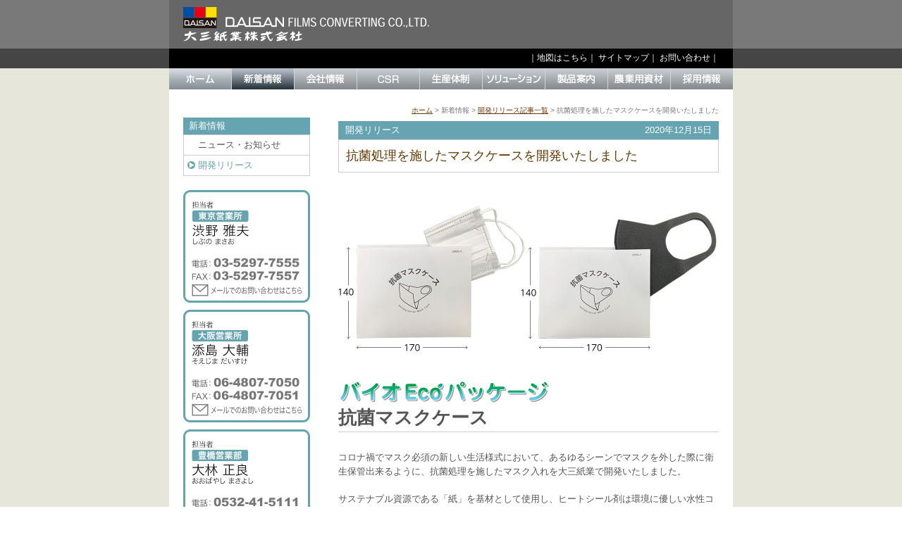

--- FILE ---
content_type: text/html
request_url: https://www.daisan.com/develop/201211.html
body_size: 4737
content:
<!DOCTYPE html PUBLIC "-//W3C//DTD XHTML 1.0 Transitional//EN" "http://www.w3.org/TR/xhtml1/DTD/xhtml1-transitional.dtd">
<html xmlns="http://www.w3.org/1999/xhtml" xml:lang="ja" lang="ja" dir="ltr">
<head>
<meta http-equiv="Content-Type" content="text/html; charset=UTF-8" />
<meta http-equiv="Content-Style-Type" content="text/css" />
<meta http-equiv="Content-Script-Type" content="text/javascript" />
<meta name="keywords" content="抗菌,マスクケース,大三紙業,大三,DAISAN" />
<title>抗菌処理を施したマスクケースを開発いたしました｜開発リリース｜大三紙業株式会社</title>
<link rel="shortcut icon" href="../webImages/favicon.ico" />
<script type="text/JavaScript" src="../webCss/gnav.js"></script>
<script src="../webSpryAssets/SpryMenuBar.js" type="text/javascript"></script>
<link href="../webSpryAssets/SpryMenuBarHorizontal.css" rel="stylesheet" type="text/css" />
<link href="../webCss/styleBase.css" rel="stylesheet" type="text/css" media="all" />
<link href="../webCss/styleDecolate.css" rel="stylesheet" type="text/css" media="all" />


<!-- Global site tag (gtag.js) - Google Analytics -->
<script async src="https://www.googletagmanager.com/gtag/js?id=UA-115088249-1"></script>
<script>
  window.dataLayer = window.dataLayer || [];
  function gtag(){dataLayer.push(arguments);}
  gtag('js', new Date());

  gtag('config', 'UA-115088249-1');
</script>

</head>

<body onload="MM_preloadImages('../webImages/nav/News_over.gif','../webImages/nav/Corporate_over.gif','../webImages/nav/Csr_over.gif','../webImages/nav/Domain_over.gif','../webImages/nav/Solution_over.gif','../webImages/nav/Products_over.gif','../webImages/nav/Agri_over.gif','../webImages/nav/Recruitment_over.gif','../webImages/nav/Home_over.gif')">
<div id="wrapper">
<div id="header"> <a href="../index.html"><img id="logo" src="../webImages/logo.gif" alt="大三紙業株式会社" width="350" height="59" /></a></div>
<div id="subNav">
  <ul>
    <li>｜<a href="../corporate/access.html">地図はこちら</a>｜</li>
    <li><a href="../others/sitemap.html">サイトマップ</a>｜</li>
    <li><a href="../others/contact2.html">お問い合わせ</a>｜</li>
  </ul>
</div>
<div id="grovalNav">
  <ul id="MenuBar1" class="MenuBarHorizontal">
    <li><a href="../index.html" onmouseout="MM_swapImgRestore()" onmouseover="MM_swapImage('Image18','','../webImages/nav/Home_over.gif',1)"><img src="../webImages/nav/Home.gif" alt="ホーム" name="Image18" width="89" height="30" id="Image18" /></a></li>
    <li><a href="#" class="MenuBarItemSubmenu"><img src="../webImages/nav/News_now.gif" alt="新着情報" width="89" height="30" /></a>
      <ul class="news">
        <li><a href="../news/index.html">ニュース・お知らせ</a></li>
        <li><a href="index.html">開発リリース</a></li>
        </ul>
      </li>
    <li><a class="MenuBarItemSubmenu" href="#" onmouseout="MM_swapImgRestore()" onmouseover="MM_swapImage('Image11','','../webImages/nav/Corporate_over.gif',1)"><img src="../webImages/nav/Corporate.gif" alt="会社情報" name="Image11" width="89" height="30" id="Image11" /></a>
      <ul class="corporate">
        <li><a href="../corporate/message.html">社長挨拶</a></li>
        <li><a href="../corporate/philosophy.html">経営理念</a></li>
        <li><a href="../corporate/profile.html">会社概要</a></li>
        <li><a href="../corporate/history.html">沿革</a></li>
        <li><a href="../corporate/access.html">工場・営業所</a></li>
        </ul>
      </li>
    <li><a href="#" class="MenuBarItemSubmenu" onmouseout="MM_swapImgRestore()" onmouseover="MM_swapImage('Image12','','../webImages/nav/Csr_over.gif',1)"><img src="../webImages/nav/Csr.gif" alt="CSR" name="Image12" width="89" height="30" id="Image12" /></a>
      <ul class="csr">
        <li><a href="../csr/ecology.html">環境保全</a></li>
        <li><a href="../csr/sanitation.html">衛生管理</a></li>
        <li><a href="../csr/iso.html">品質保証</a></li>
        </ul>
      </li>
    <li><a href="#" class="MenuBarItemSubmenu" onmouseout="MM_swapImgRestore()" onmouseover="MM_swapImage('Image13','','../webImages/nav/Domain_over.gif',1)"><img src="../webImages/nav/Domain.gif" alt="生産体制" name="Image13" width="89" height="30" id="Image13" /></a>
      <ul class="domain">
        <li><a href="../domain/index.html">加工技術案内</a></li>
        <li><a href="../domain/sales.html">営業部門</a></li>
        <li><a href="../domain/cg.html">CG部門</a></li>
        <li><a href="../domain/makeup.html">製版部門</a></li>
        <li><a href="../domain/print.html">印刷部門</a></li>
        <li><a href="../domain/laminate.html">ラミネート部門</a></li>
        <li><a href="../domain/slit.html">スリット部門</a></li>
		  <li><a href="../domain/cut.html">製袋・断裁部門</a></li>
        <li><a href="../domain/china.html">中国・天津工場</a></li>
        </ul>
      </li>
    <li><a href="#" class="MenuBarItemSubmenu" onmouseout="MM_swapImgRestore()" onmouseover="MM_swapImage('Image14','','../webImages/nav/Solution_over.gif',1)"><img src="../webImages/nav/Solution.gif" alt="ソリューション" name="Image14" width="89" height="30" id="Image14" /></a>
      <ul class="solution">
        <li><a href="../solution/faq.html">FAQ　ソリューション</a></li>
        <li><a href="../solution/network.html">DAISANネットワークシステム</a></li>
        <li><a href="../solution/makeupsystem.html">製版システム</a></li>
        <li><a href="../solution/cutsystem.html">断裁加工</a></li>
        <li><a href="../solution/hotmeltprocess.html">糊付フィルム（ホットメルト加工）</a></li>
        <li><a href="../solution/coatingprocess.html">コーティング加工</a></li>
		</ul>
      </li>
    <li><a href="#" class="MenuBarItemSubmenu" onmouseout="MM_swapImgRestore()" onmouseover="MM_swapImage('Image15','','../webImages/nav/Products_over.gif',1)"><img src="../webImages/nav/Products.gif" alt="製品案内" name="Image15" width="89" height="30" id="Image15" /></a>
      <ul class="products">        <li><a href="../products/gravure.html">多色グラビア印刷</a></li>
        <li><a href="../products/laminate.html">ラミネート加工</a></li>			 <li><a href="../products/eco-package.html">バイオEcoパッケージ<br />シアーパッケージ</a></li>
        <li><a href="../products/paper.html">中華まん敷紙</a></li>
        <li><a href="../products/cloth.html">不織布印刷</a></li>
        <li><a href="../products/separator.html">剥離紙／剥離フィルム</a></li>
        <li><a href="../products/primer.html">易接着処理</a></li>
          <li><a href="../products/anti-electric.html">帯電防止フィルム</a></li>
        <li><a href="../products/protectedfilm.html">微粘着フィルム</a></li>
        <li><a href="../products/blister.html">フィルムブリスター台紙</a></li>
        <li><a href="../products/zipper.html">易開封チャック袋</a></li>
        </ul>
      </li>
    <li><a href="#" class="MenuBarItemSubmenu" onmouseout="MM_swapImgRestore()" onmouseover="MM_swapImage('Image16','','../webImages/nav/Agri_over.gif',1)"><img src="../webImages/nav/Agri.gif" alt="農産物用包装資材" name="Image16" width="89" height="30" id="Image16" /></a>
      <ul class="agri">
        <li><a href="../agri/index.html">農産物用包装資材一覧</a></li>
        <li><a href="../agri/09-01.html">鮮度保持包材</a></li>
		  <li><a href="../agri/09-04.html">糊付シート包材</a></li>
        <li><a href="../agri/09-05.html">生産者表示包材</a></li>
        <li><a href="../agri/09-06.html">製袋サーマル印字</a></li>
        <li><a href="../agri/09-07.html">製袋紙ラベル</a></li>
        <li><a href="../agri/09-08.html">包装機機器</a></li>
        <li><a href="../agri/agri_contact.html">農産物用包装資材お問い合わせ</a></li>
        </ul>
      </li>
    <li><a href="#" class="MenuBarItemSubmenu" onmouseout="MM_swapImgRestore()" onmouseover="MM_swapImage('Image17','','../webImages/nav/Recruitment_over.gif',1)"><img src="../webImages/nav/Recruitment.gif" alt="採用情報" name="Image17" width="88" height="30" id="Image17" /></a>
      <ul class="recruitment">
        <li><a href="../recruit/index.html">採用情報</a></li>
        <li><a href="../recruit/recruit_contact.html">採用に関するお問い合わせ</a></li>
        </ul>
      </li>
    </ul>
</div>
<div id="contents" class="developDetail">
    <p class="breadcrumbs"><a href="../index.html">ホーム</a> &gt; 新着情報 &gt; <a href="index.html">開発リリース記事一覧</a> &gt; 抗菌処理を施したマスクケースを開発いたしました</p>
    <div id="leftNav">
      <p class="categoryTitle">新着情報</p>
      <ul>
        <li><a href="../news/index.html">ニュース・お知らせ</a></li>
        <li class="current">開発リリース</li>
      </ul>
      <div id="contactName">
      <img src="../webImages/name/shibuno-dev.jpg" alt="担当者 東京営業所 渋野雅夫（しぶのまさお）" width="180" height="160" border="0" usemap="#MapMap" />
      <map name="MapMap" id="MapMap">
        <area shape="rect" coords="9,131,173,150" href="../others/contact2.html" alt="メールでのお問い合わせ" />
      </map> 
      <img src="../webImages/name/soejima-dev.jpg" alt="担当者 大阪営業所 添島大輔（そえじまだいすけ）" width="180" height="160" border="0" usemap="#MapMap" />
      <map name="MapMap" id="MapMap">
        <area shape="rect" coords="9,131,173,150" href="../others/contact2.html" alt="メールでのお問い合わせ" />
      </map> 
      <img src="../webImages/name/ohbayashi-dev.jpg" alt="担当者 豊橋営業部 大林正良（おおばやしまさよし）" width="180" height="160" border="0" usemap="#MapMap" />
      <map name="MapMap" id="MapMap">
        <area shape="rect" coords="9,131,173,150" href="../others/contact2.html" alt="メールでのお問い合わせ" />
      </map> 
      </div>

    </div>
<div id="rightMain">
<p id="developDetaillMain">開発リリース</p>
<p id="developDetailDate">2020年12月15日</p>
<h1>抗菌処理を施したマスクケースを開発いたしました</h1>
<img src="images/201214mask01.jpg" width="540" height="240" alt=""/>
<img class="spaceTop20" src="images/201112bio_eco_logo.jpg" width="300" height="42" alt="大三紙業 バイオEcoパッケージ"/><br />
<h3 class="mask_title">抗菌マスクケース</h3>
<p class="spaceTop20">コロナ禍でマスク必須の新しい生活様式において、あるゆるシーンでマスクを外した際に衛生保管出来るように、抗菌処理を施したマスク入れを大三紙業で開発いたしました。</p>
 <p>サステナブル資源である「紙」を基材として使用し、ヒートシール剤は環境に優しい水性コーティング剤を使用しており、FDA（米国食品医薬局）の使用許可リストに収録された物質にて構成。<br />
   新しい生活様式に沿って、新たな環境配慮と衛生安全の付加価値をご提供いたします。</p>
 <h3 class="title_bar">用途例</h3>
 <img src="images/201112mask_use.jpg" width="540" height="178" alt="用途例"/>
 <div class="mask_use">
 <h4>店舗入り口に</h4> 
 <h4>食事のテーブルに</h4>
 <h4>一時的な保管に</h4>
 </div>
 <h3 class="title_bar">製品スペック</h3>
 <table class="mask_spec">
  <tbody>
    <tr>
      <td>&lt;規格品&gt;<br />
サイズ：170mm×140mm<br />
素材：上質紙<br />
紙色：ホワイト<br />
ロット：3,000枚/箱</td>
      <td class="spec_right"><img src="images/201215mask02.jpg" width="300" height="142" alt=""/></td>
    </tr>
    <tr>
      <td>&lt;受注生産品&gt;<br />
サイズ：170mm×140mm<br />
素材：上質紙<br />
紙色：ホワイト<br />
印刷：各種デザイン承ります<br />
ロット：64,000枚〜</td>
      <td class="spec_right"><img src="images/201215mask03.jpg" width="300" height="195" alt=""/></td>
    </tr>
  </tbody>
</table>
<h3 class="title_bar">製品特徴</h3>
 <ul class="spaceTop0">
 <li>サステナブル資源である「紙」を基材として使用しています。</li>
 <li>バイオマスインキ（10％）を使用しています。<br />
   <img src="images/201112bio_mark.jpg" width="60" height="97" alt="バイオマスマーク"/> </li>
 <li>ヒートシール剤はFDA（米国食品医薬品局）の使用許可リストに収録された物質で構成されています。</li>
 <li>内面に抗菌作用を施しています。</li>
 </ul>
 <table class="sepa01 mask">
  <tbody>
    <tr>
      <td>&nbsp;</td>
      <td>大腸菌</td>
      <td>黄色ブドウ球菌</td>
    </tr>
    <tr>
      <td>抗菌活性値</td>
      <td>5.9以上</td>
      <td>3</td>
    </tr>
  </tbody>
</table>
<p class="small">※抗菌性能評価基準は抗菌活性値で2.0以上であること。<br />
  ※本製品が使用される様々な条件下における抗菌性や<br />
  　全ての菌に対する抗菌性を保証するものではありません。<br />
  「JIS Z 2801：2012　抗菌加工製品一抗菌性試験方法・抗菌効果」に準拠</p>
<ul class="spaceBottom30">
 <li>使用後はマスクに手を触れることなくゴミ箱へ捨てることができます。</li>
</ul>
</div>
</div>
<div id="footer">
  <div id="botttomNav">｜<a href="../index.html">ホーム</a>｜<a href="../news/index.html">新着情報</a>｜<a href="../corporate/philosophy.html">会社情報</a>｜<a href="../csr/ecology.html">CSR</a>｜<a href="../domain/index.html">生産体制</a>｜<a href="../solution/faq.html">ソリューション</a>｜<a href="../products/gravure.html">製品案内</a>｜<a href="../agri/index.html">農産物用包装資材</a>｜<a href="../recruit/index.html">採用情報</a>｜<a href="../others/contact2.html">お問い合わせ</a>｜</div>
  <p>｜<a href="../others/dl.html">各種資料ダウンロード</a>｜<a href="../others/security.html">個人情報保護方針</a>｜</p>
<address>&copy; COPYRIGHT DAISAN FILMS CONVERTING CO., LTD.</address>
</div>
</div>
<script type="text/javascript">
<!--
var MenuBar1 = new Spry.Widget.MenuBar("MenuBar1");
//-->
</script>
</body>
</html>


--- FILE ---
content_type: text/css
request_url: https://www.daisan.com/webSpryAssets/SpryMenuBarHorizontal.css
body_size: 1538
content:
@charset "UTF-8";

/* SpryMenuBarHorizontal.css - version 0.6 - Spry Pre-Release 1.6.1 */

/* Copyright (c) 2006. Adobe Systems Incorporated. All rights reserved. */

/*******************************************************************************

 LAYOUT INFORMATION: describes box model, positioning, z-order

 *******************************************************************************/

/* The outermost container of the Menu Bar, an auto width box with no margin or padding */
ul.MenuBarHorizontal
{
	margin: 0;
	padding: 0;
	list-style-type: none;
	font-size: 100%;
	cursor: default;
	width: auto;
}
/* Set the active Menu Bar with this class, currently setting z-index to accomodate IE rendering bug: http://therealcrisp.xs4all.nl/meuk/IE-zindexbug.html */
ul.MenuBarActive
{
	z-index: 1000;
}
/* Menu item containers, position children relative to this container and are a fixed width */
ul.MenuBarHorizontal li
{
	margin: 0;
	padding: 0;
	list-style-type: none;
	font-size: 100%;
	position: relative;
	text-align: left;
	cursor: pointer;
	float: left;
}
ul.MenuBarHorizontal .news
{
	width: 11em;
}
ul.MenuBarHorizontal .corporate
{
	width: 8em;
}
ul.MenuBarHorizontal .csr
{
	width: 8em;
}
ul.MenuBarHorizontal .domain
{
	width: 9em;
}
ul.MenuBarHorizontal .solution
{
	width: 17.5em;
}
ul.MenuBarHorizontal .products
{
	width: 13.5em;
}
ul.MenuBarHorizontal .agri
{
	width: 15.5em;
}
ul.MenuBarHorizontal .recruitment
{
	width: 13.5em;
}

/* Submenus should appear below their parent (top: 0) with a higher z-index, but they are initially off the left side of the screen (-1000em) */
ul.MenuBarHorizontal ul
{
	margin: 0;
	padding: 0;
	list-style-type: none;
	font-size: 100%;
	z-index: 1020;
	cursor: default;
	position: absolute;
	left: -1000em;
}
/* Submenu that is showing with class designation MenuBarSubmenuVisible, we set left to auto so it comes onto the screen below its parent menu item */
ul.MenuBarHorizontal ul.MenuBarSubmenuVisible
{
	left: auto;
}
/* Menu item containers are same fixed width as parent */
ul.MenuBarHorizontal ul.news li {
	width: 11.2em;
}
ul.MenuBarHorizontal ul.corporate li, ul.MenuBarHorizontal ul.csr li
{
	width: 8.2em;
}
ul.MenuBarHorizontal ul.domain li
{
	width: 9.2em;
}
ul.MenuBarHorizontal ul.solution li
{
	width: 17.8em;
}
ul.MenuBarHorizontal ul.products li
{
	width: 13.7em;
}
ul.MenuBarHorizontal ul.agri li
{
	width: 15.8em;
}
ul.MenuBarHorizontal ul.recruitment li
{
	width: 13.7em;
}
/* Submenus should appear slightly overlapping to the right (95%) and up (-5%) */
ul.MenuBarHorizontal ul ul
{
	position: absolute;
	margin: -5% 0 0 95%;
}
/* Submenu that is showing with class designation MenuBarSubmenuVisible, we set left to 0 so it comes onto the screen */
ul.MenuBarHorizontal ul.MenuBarSubmenuVisible ul.MenuBarSubmenuVisible
{
	left: auto;
	top: 0;
}

/*******************************************************************************

 DESIGN INFORMATION: describes color scheme, borders, fonts

 *******************************************************************************/

/* Submenu containers have borders on all sides */
ul.MenuBarHorizontal ul
{
}
ul.MenuBarHorizontal ul li
{
	border-bottom-width: 1px;
	border-bottom-style: solid;
	border-bottom-color: #999;
	border-right-width: 1px;
	border-right-style: solid;
	border-right-color: #999;
}
/* Menu items are a light gray block with padding and no text decoration */
ul.MenuBarHorizontal li a
{
	display: block;
	cursor: pointer;
	background-color: #d0cfc5;
	color: #333;
	text-decoration: none;
}
ul.MenuBarHorizontal ul li a
{
	display: block;
	cursor: pointer;
	background-color: #eee;
	color: #333;
	text-decoration: none;
	padding-top: 0.15em;
	padding-bottom: 0.1em;
	padding-left: 0.8em;
}
/* Menu items that have mouse over or focus have a blue background and white text */
ul.MenuBarHorizontal a:hover, ul.MenuBarHorizontal a:focus
{
	background-color: #979685;
	color: #FFF;
}
/* Menu items that are open with submenus are set to MenuBarItemHover with a blue background and white text */
ul.MenuBarHorizontal a.MenuBarItemHover, ul.MenuBarHorizontal a.MenuBarItemSubmenuHover, ul.MenuBarHorizontal a.MenuBarSubmenuVisible
{
	background-color: #979685;
	color: #FFF;
}

/*******************************************************************************

 BROWSER HACKS: the hacks below should not be changed unless you are an expert
 *******************************************************************************/
*:first-child+html  ul#MenuBar1 {
	margin-top: 4px;
}
*:first-child+html  ul.MenuBarHorizontal li {
	margin-top: -3px;
}
*:first-child+html  ul.MenuBarHorizontal {
	margin-top: -1px;
}
* html ul.MenuBarHorizontal li {
	margin-top: -3px;
}
* html ul.MenuBarHorizontal {
	margin-top: 1px;
}

/* HACK FOR IE: to make sure the sub menus show above form controls, we underlay each submenu with an iframe */
ul.MenuBarHorizontal iframe
{
	position: absolute;
	z-index: 1010;
	filter:alpha(opacity:0.1);
}
/* HACK FOR IE: to stabilize appearance of menu items; the slash in float is to keep IE 5.0 from parsing */
@media screen, projection
{
	ul.MenuBarHorizontal li.MenuBarItemIE
	{
	display: inline;
	f\loat: left;
	background: ;
	}
}


--- FILE ---
content_type: text/css
request_url: https://www.daisan.com/webCss/styleBase.css
body_size: 3388
content:
@charset "UTF-8";

body {
	background-image: url(../webImages/mainBg.gif);
	background-repeat: repeat-x;
	margin: 0px;
	padding: 0px;
	font-family: "ヒラギノ角ゴ Pro W3", "Hiragino Kaku Gothic Pro", "メイリオ", Meiryo, Osaka, "ＭＳ Ｐゴシック", "MS PGothic", sans-serif;
	font-size: 80%;
	line-height: 160%;
	color: #555;
}
img, a img {
	border-top-width: 0px;
	border-right-width: 0px;
	border-bottom-width: 0px;
	border-left-width: 0px;
	margin: 0px;
	padding: 0px;
}
p {
	margin-bottom: 1.5em;
	margin-top: 0px;
}
table {
border-collapse: collapse;
border-spacing: 0;
}
a:link, a:visited {
	color: #693700;
}
a:hover {
	color: #979685;
}

#wrapper {
	width: 800px;
	margin-right: auto;
	margin-left: auto;
}
#header {
	width: 760px;
	float: left;
	background-color: #666;
	padding-top: 10px;
	padding-right: 20px;
	padding-left: 20px;
}
img#logo {
	float: left;
}
#language {
	float: right;
	padding-top: 15px;
	font-weight: normal;
	color: #FFF;
	font-family: Arial, Helvetica, sans-serif;
	font-size: 95%;
	text-align: right;
}
#language a {
	color: #FFF;
}
#subNav {
	width: 780px;
	float: left;
	background-color: #000;
	height: 25px;
	color: #FFF;
	font-size: 90%;
	padding-right: 20px;
	padding-top: 3px;
	text-align: right;
}
#subNav ul {
	margin: 0px;
	padding: 0px;
}
#subNav ul li {
	list-style-type: none;
	display: inline;
	text-align: right;
}
#subNav ul li a:link, #subNav ul li a:visited {
	color: #fff;
	text-decoration: none;
}
#subNav ul li a:hover {
	color: #ccc;
}
#grovalNav {
	width: 800px;
	float: left;
	margin: 0px;
	padding: 0px;
}
p.gotop {
	text-align: right;
	margin-top: 30px;
	margin-bottom: 0px;
}
#footer {
	clear: both;
	width: 800px;
	background-color: #FFF;
}
#footer a:link, #footer a:visited {
	color: #666;
	text-decoration: none;
}
#footer a:hover {
	color: #693700;
}
#botttomNav {
	text-align: center;
	margin-bottom: 6px;
	font-size: 85%;
	color: #999;
}
#botttomNav a:link, #botttomNav a:visited {
	color: #999;
	text-decoration: none;
}
#botttomNav a:hover {
	color: #555;
	text-decoration: none;
}

#footer p {
	text-align: right;
	font-size: 90%;
	padding-top: 2px;
	padding-right: 20px;
	padding-bottom: 2px;
	padding-left: 0px;
	background-color: #ddd;
	margin: 0px;
}
address {
	font-style: normal;
	font-size: 70%;
	text-align: right;
	clear: both;
	padding-bottom: 14px;
	padding-top: 6px;
	padding-right: 20px;
}
/*HomePage style
-------------------*/
h1.homeimg {
	margin: 0px;
	padding: 0px;
}
#contentsHome {
	background-color: #FFF;
	float: left;
	width: 760px;
	padding-top: 20px;
	padding-right: 20px;
	padding-bottom: 10px;
	padding-left: 20px;
}
/* ↓あとで削除 */
#homeLeft { 
	float: left;
	width: 270px;
	margin-right: 20px;
}
/* ↓あとで削除 */
#homeCenter {
	float: left;
	width: 270px;
}
#homeRight {
	float: right;
	width: 180px;
}
#contentsHome ul {
	list-style-type: none;
	margin: 0px;
	padding: 0px;
}
#contentsHome ul li {
	background-image: url(../webImages/bulletRed.gif);
	background-repeat: no-repeat;
	padding-left: 10px;
	background-position: left 10px;
	padding-bottom: 6px;
	border-bottom-width: 1px;
	border-bottom-style: dotted;
	border-bottom-color: #CCC;
	padding-top: 6px;
	line-height: 140%;
	font-size: 90%;
}
/* ↓あとで削除 */
.newsBox {
	background-image: url(../webImages/newsBottom.gif);
	background-repeat: no-repeat;
	background-position: bottom;
	padding-bottom: 5px;
}
/* ↓あとで削除 */
.newsBox h2 {
	margin: 0px;
	padding: 0px;
}
/* ↓あとで削除 */
.newsBody {
	width: 236px;
	border-right-width: 1px;
	border-left-width: 1px;
	border-right-style: solid;
	border-left-style: solid;
	border-right-color: #dfdfdf;
	border-left-color: #dfdfdf;
	padding-top: 2px;
	padding-right: 16px;
	padding-left: 16px;
	padding-bottom: 0px;
}
/* ↓あとで削除 */
.newsBody p  {
	text-align: right;
	margin-top: 2px;
	margin-right: 0px;
	margin-bottom: 0px;
	margin-left: 0px;
	font-size: 85%;
}
#shopBox {
	width: 168px;
	border: 1px dotted #999;
	padding: 5px;
	margin-bottom: 10px;
}
#shopBox p {
	margin-top: 6px;
	margin-right: 0px;
	margin-bottom: 0px;
	margin-left: 0px;
	line-height: 130%;
	font-size: 90%;
	color: #7b8f69;
}

/*2014Top What's New
-------------------*/
#whatsnew {
	float: left;
	width: 550px;
	margin-right: 20px;
}
#whatsnewBox {
	background-image: url(../webImages/whatsnewBottom.gif);
	background-repeat: no-repeat;
	background-position: left bottom;
	padding-bottom: 5px;
}
#whatsnewBox h2 {
	margin: 0px;
	padding: 0px;
}
#whatsnewBody {
	width: 516px;
	border-right-width: 1px;
	border-left-width: 1px;
	border-right-style: solid;
	border-left-style: solid;
	border-right-color: #dfdfdf;
	border-left-color: #dfdfdf;
	padding-top: 2px;
	padding-right: 16px;
	padding-left: 16px;
	padding-bottom: 0px;
}
#whatsnewBody p  {
	text-align: right;
	margin-top: 2px;
	margin-right: 0px;
	margin-bottom: 0px;
	margin-left: 0px;
	font-size: 85%;
}
#whatsnewBody table {
	margin-bottom: 10px;
}
#whatsnewBody table th {
	width: 165px;
	font-size: 10px;
	color: #999;
	border-bottom-width: 1px;
	border-bottom-style: dotted;
	border-bottom-color: #ccc;
	padding-top: 5px;
	padding-bottom: 5px;
	font-weight: normal;
	text-align: left;
	vertical-align: top;
}
#whatsnewBody table td {
	background-image: url(../webImages/topArrow.gif);
	background-repeat: no-repeat;
	background-position: 0px 10px;
	border-bottom-width: 1px;
	border-bottom-style: dotted;
	border-bottom-color: #ccc;
	padding-top: 5px;
	padding-bottom: 5px;
	padding-left: 10px;
	vertical-align: top;
	font-size: 95%;
}
#whatsnewBody table td a:link, #whatsnewBody table td a:visited {
	text-decoration: none;
}
#whatsnewBody table td a:hover {
	text-decoration: underline;
}

/*SecondPage style
-------------------*/
#contents {
	background-color: #FFF;
	float: left;
	width: 760px;
	padding-top: 20px;
	padding-right: 20px;
	padding-bottom: 10px;
	padding-left: 20px;
}
p.breadcrumbs {
	margin: 0px;
	color: #777;
	font-size: 80%;
	text-align: right;
	padding: 0px;
}
p.breadcrumbs a {
	color: #693700;
	text-decoration: underline;
}
#rightMain {
	width: 540px;
	float: right;
	padding-left: 20px;
	padding-top: 0px;
}
#leftNav {
	width: 180px;
	float: left;
	padding-right: 20px;
}
#leftNav p.categoryTitle {
	color: #FFF;
	margin-top: 0px;
	margin-bottom: 0px;
	padding-top: 2px;
	padding-right: 8px;
	padding-bottom: 2px;
	padding-left: 8px;
}
#leftNav ul {
	border-top-width: 1px;
	border-top-style: solid;
	border-top-color: #CCC;
	margin: 0px;
	padding: 0px;
}
#leftNav ul li {
	list-style-type: none;
	display: block;
	border-right-width: 1px;
	border-bottom-width: 1px;
	border-left-width: 1px;
	border-right-style: solid;
	border-bottom-style: solid;
	border-left-style: solid;
	border-right-color: #CCC;
	border-bottom-color: #CCC;
	border-left-color: #CCC;
	padding-top: 4px;
	padding-right: 6px;
	padding-bottom: 4px;
	padding-left: 20px;
}
#leftNav ul li a:link, #leftNav ul li a:visited {
	text-decoration: none;
	color: #555;
	display: block;
}
#leftNav ul li a:hover {
	text-decoration: none;
	color: #999;
	display: block;
}
#leftNav #contactBox {
	margin-top: 20px;
	background-image: url(../webImages/contactBottom.gif);
	background-repeat: no-repeat;
	background-position: bottom;
	padding-bottom: 10px;
}
#leftNav #contactBox p {
	font-size: 80%;
	text-align: center;
	margin: 0px;
	padding: 0px;
}
#leftNav #contactName {
	margin-top: 20px;
}
#leftNav #contactName img {
	margin-bottom: 10px;
}

#contents #rightMain h3.title-line {
	font-size: 14px;
	border-bottom: solid 1px #cccccc;
	padding-bottom: 4px;
	margin-bottom: 12px;
}

.minibox {
	border: solid #777777 1px;
	width: 160px;
	padding: 10px;
	margin-bottom: 30px;
}
#contents.news h1 {
	background-image: url(../webImages/t_news.gif);
	background-repeat: no-repeat;
	background-position: 10px 10px;
	margin-bottom: 10px;
}
#contents.news #leftNav p.categoryTitle, #contents.newsDetail #leftNav p.categoryTitle {
	background-color: #89b639;
}
#contents.news #leftNav ul li.current, #contents.newsDetail #leftNav ul li.current {
	background-image: url(../webImages/arrowLightgreen.gif);
	background-repeat: no-repeat;
	background-position: 5px 8px;
	color: #89b639;
}
#contents.develop h1 {
	background-image: url(../webImages/t_develop.gif);
	background-repeat: no-repeat;
	background-position: 10px 10px;
	margin-bottom: 10px;
}
#contents.develop #leftNav p.categoryTitle, #contents.developDetail #leftNav p.categoryTitle, .developCategoryTitle {
	background-color: #65a4b0;
}
#contents.develop #leftNav ul li.current, #contents.developDetail #leftNav ul li.current {
	background-image: url(../webImages/arrowDevelop.gif);
	background-repeat: no-repeat;
	background-position: 5px 8px;
	color: #65a4b0;
}
#contents.corporate h1 {
	background-image: url(../webImages/t_corporate.gif);
	background-repeat: no-repeat;
	background-position: 10px 10px;
}
#contents.corporate #leftNav p.categoryTitle {
	background-color: #427a2c;
}
#contents.corporate #leftNav ul li.current {
	background-image: url(../webImages/arrowGreen.gif);
	background-repeat: no-repeat;
	background-position: 5px 8px;
	color: #427a2c;
}
#contents.csr h1{
	background-image: url(../webImages/t_csr.gif);
	background-repeat: no-repeat;
	background-position: 10px 10px;
}
#contents.csr #leftNav p.categoryTitle {
	background-color: #5186d5;
}
#contents.csr #leftNav ul li.current {
	background-image: url(../webImages/arrowLightblue.gif);
	background-repeat: no-repeat;
	background-position: 5px 8px;
	color: #5186d5;
}
#contents.domain h1{
	background-image: url(../webImages/t_domain.gif);
	background-repeat: no-repeat;
	background-position: 10px 10px;
}
#contents.domain #leftNav p.categoryTitle {
	background-color: #d06f02;
}
#contents.domain #leftNav ul li.current {
	background-image: url(../webImages/arrowOrange.gif);
	background-repeat: no-repeat;
	background-position: 5px 8px;
	color: #d06f02;
}
#contents.solution h1{
	background-image: url(../webImages/t_solution.gif);
	background-repeat: no-repeat;
	background-position: 10px 10px;
}
#contents.solution #leftNav p.categoryTitle {
	background-color: #023c93;
}
#contents.solution #leftNav ul li.current {
	background-image: url(../webImages/arrowDeepblue.gif);
	background-repeat: no-repeat;
	background-position: 5px 8px;
	color: #023c93;
}
#contents.products h1{
	background-image: url(../webImages/t_products.gif);
	background-repeat: no-repeat;
	background-position: 10px 10px;
}
#contents.products #leftNav p.categoryTitle {
	background-color: #a60000;
}
#contents.products #leftNav ul li.current {
	background-image: url(../webImages/arrowProducts.gif);
	background-repeat: no-repeat;
	background-position: 5px 8px;
	color: #a60000;
}

#contents.products #leftNav ul li.current a.sepa_de:link, #contents.products #leftNav ul li.current a.sepa_de:visited {
	color: #a60000;
}
a:hover {
	color: #979685;
}
#contents.agri h1{
	background-image: url(../webImages/t_agri.gif);
	background-repeat: no-repeat;
	background-position: 10px 10px;
}
#contents.agri #leftNav p.categoryTitle {
	background-color: #40ab7b;
}
#contents.agri #leftNav ul li.current {
	background-image: url(../webImages/arrowAgri.gif);
	background-repeat: no-repeat;
	background-position: 5px 8px;
	color: #40ab7b;
}
#contents.recruit h1{
	background-image: url(../webImages/t_recruit.gif);
	background-repeat: no-repeat;
	background-position: 10px 10px;
}
#contents.recruit #leftNav p.categoryTitle {
	background-color: #b2a167;
}
#contents.recruit #leftNav ul li.current {
	background-image: url(../webImages/arrowRecruit.gif);
	background-repeat: no-repeat;
	background-position: 5px 8px;
	color: #b2a167;
}
#contents.other h1{
	background-image: url(../webImages/t_other.gif);
	background-repeat: no-repeat;
	background-position: 10px 10px;
}

h1 {
	font-size: 24px;
	margin-top: 0px;
	margin-bottom: 30px;
	color: #656459;
	padding-top: 10px;
	padding-right: 6px;
	padding-bottom: 10px;
	padding-left: 26px;
	border: 1px solid #CCC;
	line-height: 24px;
	font-weight: normal;
}

/*Products Hakuli
-------------------*/

h2.products_lineup {
	font-size: 12px;
	color: #777777;
	font-weight: normal;
	border-bottom: solid 1px #cccccc;
	padding-bottom: 2px;
	margin-bottom: 16px;
}

#sepa-Left {
	width: 260px;
	float: left;
	margin-right: 20px;
	margin-bottom: 20px;
}

#sepa-Right {
	width: 260px;
	float: left;
}

#sepa-Left h2 {
	font-size: 20px;
	text-align: center;
	color: #c5848a;
	background-color: #f4ebec;
	border: solid 1px #c5848a;
	padding: 10px;
	margin-top: 0px;
	margin-bottom: 10px;
}

#sepa-Right h2 {
	font-size: 20px;
	text-align: center;
	color: #a1b284;
	background-color: #e6eddb;
	border: solid 1px #a1b284;
	padding: 10px;
	margin-top: 0px;
	margin-bottom: 10px;
}

#sepa-Left h3, h2.sepa_detail_pepar {
	background-color: #c5848a;
	font-size: 16px;
	color: #ffffff;
	padding: 4px 4px 4px 10px;
	margin-bottom: 10px;
}

#sepa-Right h3, h2.sepa_detail_film {
	background-color: #a1b284;
	font-size: 16px;
	color: #fff;
	padding: 4px 4px 4px 10px;
	margin-bottom: 10px;
}

#sepa-Left h4, #sepa-Right h4 {
	text-align: center;
	border-bottom: solid 1px #777;
	padding-bottom: 2px;
	margin-bottom: 6px;
}

p.ex-small {
	font-size:11px;
	line-height:14px;
}
p.hakuri_detail {
	text-align: right;
	margin-top: 6px;
	font-weight: bold;
}


table.sepa03 {
	border-collapse: collapse;
	border-spacing: 0;
	width: 300px;
	margin-bottom: 20px;
}


table.sepa01, table.sepa02 {
	border-collapse: collapse;
	border-spacing: 0;
	width: 540px;
	margin-bottom: 20px;
}

table.sepa01 caption, table.sepa02 caption {
	text-align: left;
	font-size: 13px;
	font-weight: bold;
	margin-bottom: 4px;
}

table.sepa01 th.tx-right, table.sepa01 td.tx-right {
	text-align: right;
}

table.sepa01 th.tx-center, table.sepa01 td.tx-center {
	text-align: center;
}

table.sepa01 th.brand, table.sepa01 td.brand {
	width:80px;
	text-align: center;
}

table.sepa01 th.equal, table.sepa01 td.equal {
	width:70px;
}

table.sepa01 th, table.sepa01 td, table.sepa03 td {
	border: solid 1px #777;
	padding: 2px 6px 2px 6px;
	font-size: 90%;
	line-height: 1.5;
}

table td.bottom_line {
	border-bottom: solid 1px #555;
}

p.sepa_note {
	margin-top: 20px;
	margin-bottom: 20px;
	font-size: 11px;
	line-height: 1.2;
}
p.sepa_fitting {
	margin-bottom: 3em;
}

table.sepa01.mask {
	text-align: center;
	margin-bottom: 5px;
}

table.sepa01.mask td {
	width: 33.3%;
	padding: 6px 0px 6px 0px;
}

h3.mask_title {
	font-size: 26px;
	margin-top: 6px;
	padding-bottom: 10px;
	border-bottom: solid 1px #ccc;
}

h3.title_bar {
	font-size: 16px;
	background-color: #c6dbdf;
	padding: 2px 2px 2px 10px;
	margin-bottom: 20px;
}

.mask_use {
	margin: 0 0 40px 0 ;
	padding: 0;
	clear: both;
}
.mask_use h4 {
	color: #65a4b0;
	font-size: 13px;
	line-height: 1em;
	margin: 0;
	padding: 0;
	text-align: center;
	width: 33.333%;
	float: left;
}
table.mask_spec {
	border-collapse: collapse;
	border-spacing: 0;
	width: 540px;
	margin-bottom: 10px;
}
table.mask_spec td {
	vertical-align: top;
}
table.mask_spec td.spec_right {
	width: 300px;
	padding-bottom: 10px;
}

#film-site h2 {
	font-size: 16px;
	color: #ffffff;
	background-color: #be0202;
	padding: 2px 2px 2px 10px;
	margin-bottom: 10px;
	margin-top: 30px;
}
#film-site ul li {
	font-size: 16px;
	line-height: 180%;
}

/*2022Top film-banner
-------------------*/
#film-banner {
	float: left;
	margin-bottom: 10px;
}
#film-banner img.banner-left {
	margin-right: 5px;
}

--- FILE ---
content_type: text/css
request_url: https://www.daisan.com/webCss/styleDecolate.css
body_size: 5018
content:
@charset "UTF-8";


.clear {
	clear: both;
}
.left {
	float: left;
}
.txRight {
	text-align: right;
}
.small {
	font-size: 85%;
	line-height: 140%;
}
.middle {
	font-size:14px;
}
.pink {
	color: #F0C;
}
.gray {
	color:#999;
}
.green {
	color:#96b446;
}
.darkblue {
	color:#023c93;
}
p.cap {
	font-size: 80%;
	text-align: right;
	margin-top: 6px;
	margin-bottom: 4px;
	line-height: 140%;
}
p.capL {
	font-size: 85%;
	margin-top: 6px;
	margin-bottom: 4px;
	line-height: 140%;
}
.right {
	float: right;
}
p.spaceBottom0em {
	margin-bottom: 0em;
}
p.spaceBottom1em {
	margin-bottom: 1em;
}

.spaceBottom0 {
	margin-bottom: 0px;
}
.spaceBottom10 {
	margin-bottom: 10px;
}
.spaceBottom30 {
	margin-bottom: 30px;
}
.spaceTop0 {
	margin-top: 0px;
}
.spaceTop20 {
	margin-top: 20px;
}
.spaceTop30 {
	margin-top: 30px;
}
.imgMa {
	float: left;
	padding: 4px;
	border: 1px solid #CCC;
}
.imgLeft {
	float: left;
	margin-right: 20px;
	margin-bottom: 10px;
}
.imgLeft0 {
	float: left;
	margin-bottom: 10px;
}
.imgLeft164 {
	float: left;
	width: 164px;
	margin-right: 20px;
}
.imgLeft255 {
	float: left;
	width: 255px;
	margin-right: 0px;
}
.imgLeft260 {
	float: left;
	width: 260px;
	margin-right: 20px;
}
.imgLeft280 {
	float: left;
	width: 280px;
	margin-right: 20px;
}
.imgLeft290 {
	float: left;
	width: 290px;
	margin-right: 20px;
}
.imgRight {
	float: right;
	margin-left: 20px;
	margin-bottom: 10px;
}
.imgRight0 {
	float: right;
	margin-bottom: 10px;
}
.imgRight150 {
	float: right;
	width: 150px;
}
.imgRight164 {
	float: right;
	width: 164px;
}
.imgRight180 {
	float: right;
	width: 180px;
	margin-left: 20px;
}
.imgRight200 {
	float: right;
	width: 200px;
	margin-top: 0px;
	margin-left: 20px;
}
.imgRight220 {
	float: right;
	width: 220px;
	margin-top: 0px;
	margin-left: 20px;
}
.imgRight250 {
	float: right;
	width: 250px;
	margin-left: 20px;
}
.imgRight255 {
	float: right;
	width: 255px;
	margin-left: 10px;
}
.imgRight260 {
	float: right;
	width: 260px;
	margin-left: 20px;
}
.imgRight300 {
	float: right;
	width: 300px;
	margin-left: 20px;
}

	
/*News Index Style
------------------------*/
#rightMain.news ul, #rightMain.develop ul {
	margin: 0px;
	padding: 0px;
}
#rightMain.news ul li {
	background-image: url(../webImages/bulletLightgreen.gif);
	background-repeat: no-repeat;
	list-style-type: none;
	background-position: left 16px;
	padding-left: 10px;
	padding-bottom: 8px;
	border-bottom-width: 1px;
	border-bottom-style: dotted;
	border-bottom-color: #979685;
	padding-top: 8px;
}
#rightMain.develop ul li {
	background-image: url(../webImages/bulletDevelop.gif);
	background-repeat: no-repeat;
	list-style-type: none;
	background-position: left 16px;
	padding-left: 10px;
	padding-bottom: 8px;
	border-bottom-width: 1px;
	border-bottom-style: dotted;
	border-bottom-color: #979685;
	padding-top: 8px;
}
.date {
	width: 120px;
	color: #979685;
}
#rightMain.corporate .philosophy {
	float: right;
	width: 330px;
	margin: 0px;
	padding: 0px;
}
#contents.corporate #rightMain ul {
	list-style-type: none;
	clear: both;
	margin: 0px;
	padding-top: 10px;
	padding-right: 0px;
	padding-bottom: 0px;
	padding-left: 0px;
}
#contents.corporate #rightMain ul li {
	background-image: url(../webImages/bullerGreen.gif);
	background-repeat: no-repeat;
	padding-left: 10px;
	background-position: left center;
}

/*News Detail Style
------------------------*/
#contents.newsDetail h1 {
	font-size: 18px;
	line-height: 140%;
	color: #693700;
	padding: 10px;
	clear: both;
}
p#newsDetailMain {
	background-color: #96b446;
	padding-top: 3px;
	padding-right: 10px;
	padding-bottom: 3px;
	color: #FFF;
	float: left;
	width: 120px;
	padding-left: 10px;
	margin-top: 5px;
	margin-right: 0px;
	margin-bottom: 0px;
	margin-left: 0px;
}
p#newsDetailDate {
	background-color: #96b446;
	text-align: right;
	padding-top: 3px;
	padding-right: 10px;
	padding-bottom: 3px;
	color: #FFF;
	float: right;
	width: 380px;
	padding-left: 10px;
	margin-top: 5px;
	margin-right: 0px;
	margin-bottom: 0px;
	margin-left: 0px;
}
#contents.newsDetail h2 {
	font-size: 15px;
	line-height: 140%;
}
#rightMain ul {
	margin-left: 1.5em;
	padding: 0px;
}
td.fair220 {
	width: 220px;
	padding-right: 20px;
}
td.fair160 {
	width: 160px;
	padding-right: 30px;
	vertical-align: top;
}
td.fair160R {
	width: 160px;
	vertical-align: top;
}
.photo2 {
	margin-top: 20px;
}

.photo2 td.pLeft {
	vertical-align: top;
	width: 265px;
	padding-right: 10px;
	padding-bottom: 10px;
}
.photo2 td.pRight {
	vertical-align: top;
	width: 265px;
	text-align: right;
	padding-bottom: 10px;
}

/*Develop Detail Style
------------------------*/
#contents.developDetail h1 {
	font-size: 18px;
	line-height: 140%;
	color: #693700;
	padding: 10px;
	clear: both;
}
#contents.developDetail h2 {
	font-size: 16px;
	line-height: 140%;
	color: #555;
	padding: 10px;
	clear: both;
}
p#developDetaillMain {
	background-color: #65a4b0;
	padding-top: 3px;
	padding-right: 10px;
	padding-bottom: 3px;
	color: #FFF;
	float: left;
	width: 120px;
	padding-left: 10px;
	margin-top: 5px;
	margin-right: 0px;
	margin-bottom: 0px;
	margin-left: 0px;
}
p#developDetailDate {
	background-color: #65a4b0;
	text-align: right;
	padding-top: 3px;
	padding-right: 10px;
	padding-bottom: 3px;
	color: #FFF;
	float: right;
	width: 380px;
	padding-left: 10px;
	margin-top: 5px;
	margin-right: 0px;
	margin-bottom: 0px;
	margin-left: 0px;
}

/*Corporate Style
------------------------*/
#contents.corporate .tableProfile {
	width: 540px;
	margin-bottom: 40px;
}
#contents.corporate .tableProfileBotom0, #contents.corporate .tableHistory {
	width: 540px;
	margin-bottom: 0px;
}
#contents.corporate .tableProfile th, #contents.corporate .tableProfileBotom0 th {
	font-weight: normal;
	text-align: right;
	vertical-align: top;
	padding-right: 10px;
	border-right-width: 1px;
	border-right-style: solid;
	border-right-color: #CCC;
	padding-bottom: 14px;
	width: 80px;
}
#contents.corporate .tableHistory th {
	font-weight: normal;
	text-align: right;
	vertical-align: top;
	padding-bottom: 14px;
	width: 65px;
}
#contents.corporate .tableProfile td, #contents.corporate .tableProfileBotom0 td, #contents.corporate .tableHistory td {
	padding-left: 10px;
	padding-bottom: 14px;
	vertical-align: top;
}
#contents.corporate .tableHistory td.month {
	text-align: right;
	vertical-align: top;
	padding-bottom: 14px;
	width: 40px;
	padding-right: 10px;
	border-right-width: 1px;
	border-right-style: solid;
	border-right-color: #CCC;
	padding-left: 0px;
}
#contents.corporate .tableHistory td.pic {
	width: 120px;
	padding-right: 0px;
}
#contents.corporate .tableHistory td.picBottom {
	vertical-align: bottom;
}

#contents.corporate .tableProfile th.bottom, #contents.corporate .tableProfile td.bottom,
#contents.corporate .tableHistory th.bottom, #contents.corporate .tableHistory td.bottom {
	padding-bottom: 0px;
}
#contents.corporate .access {
	border: 1px solid #CCC;
	float: left;
	width: 538px;
	margin-bottom: 20px;
}
#contents.corporate .access h2 {
	padding-bottom: 6px;
	padding-left: 10px;
	border-bottom-width: 1px;
	border-bottom-style: solid;
	border-bottom-color: #CCC;
	margin: 0px;
	padding-top: 6px;
	font-size: 16px;
	color: #427a2c;
}

/*Csr Style
------------------------*/
#contents.csr h2 {
	font-size: 16px;
	font-weight: normal;
	margin-top: 40px;
	margin-bottom: 14px;
	padding-top: 0px;
	padding-bottom: 4px;
	border-bottom-width: 1px;
	border-bottom-style: dotted;
	border-bottom-color: #aaa;
	background-image: url(../webImages/bulletBlue.gif);
	background-repeat: no-repeat;
	background-position: left 6px;
	padding-left: 12px;
}
#contents.corporate .access .accessLeft {
	width: 250px;
	float: left;
	margin-left: 10px;
	margin-right: 10px;
	margin-top: 10px;
}
#contents.corporate .access .accessRight {
	width: 240px;
	float: right;
	margin-right: 10px;
	margin-top: 10px;
}
#contents.csr h2.iso {
	font-size: 14px;
	font-weight: normal;
	margin-top: 40px;
	margin-bottom: 14px;
	padding-top: 0px;
	padding-bottom: 4px;
	background-image: none;
	border-top-style: none;
	border-right-style: none;
	border-bottom-style: none;
	border-left-style: none;
	padding-left: 0px;
	line-height: 140%;
	color: #5186d5;
}
#contents.csr h2.spaceTop0 {
	margin-top: 0px;
}
.leftVoc {
	float: left;
	width: 320px;
	margin: 0px;
	padding: 0px;
}
#contents.csr h3 {
	font-weight: bold;
	background-image: url(../webImages/bulletBlue.gif);
	background-repeat: no-repeat;
	padding-left: 10px;
	background-position: left 6px;
	font-size: 16px;
	margin: 0px;
	padding-bottom: 10px;
}
#contents.csr table.iso {
	margin-bottom: 30px;
	border-top-width: 1px;
	border-top-style: solid;
	border-top-color: #aaa;
}
#contents.csr table.iso th {
	font-weight: normal;
	text-align: left;
	padding-top: 4px;
	padding-right: 10px;
	padding-bottom: 4px;
	padding-left: 10px;
	border: 1px solid #aaa;
}
#contents.csr table.iso td {
	padding-top: 4px;
	padding-right: 10px;
	padding-bottom: 4px;
	padding-left: 10px;
	border-right-width: 1px;
	border-bottom-width: 1px;
	border-right-style: solid;
	border-bottom-style: solid;
	border-right-color: #aaa;
	border-bottom-color: #aaa;
}
.aboutcsr {
	padding: 10px;
	border: 1px solid #5186d5;
}
.aboutcsr p {
	font-size: 95%;
	margin: 0px;
	padding: 0px;
}
.above {
	width: 540px;
	float: left;
}
.below {
	float: right;
	width: 540px;
}
#contents.csr .healthEffortLeft {
	width: 240px;
	border: 1px solid #5186d5;
	font-size: 95%;
	line-height: 130%;
	float: left;
	margin-bottom: 14px;
	padding: 10px;
	margin-right: 15px;
}
#contents.csr .healthEffortRight {
	width: 240px;
	border: 1px solid #5186d5;
	font-size: 95%;
	line-height: 130%;
	float: right;
	margin-bottom: 14px;
	padding: 10px;
}
#contents.csr .healthEffortLeft h3, #contents.csr .healthEffortRight h3 {
	color: #5186d5;
	background-image: none;
	font-size: 14px;
	padding-top: 0px;
	padding-right: 0px;
	padding-bottom: 6px;
	padding-left: 0px;
	border-bottom-width: 1px;
	border-bottom-style: dotted;
	border-bottom-color: #5186d5;
	margin-top: 0px;
	margin-right: 0px;
	margin-bottom: 8px;
	margin-left: 0px;
}
#contents.csr .healthEffortLeft p.csrCap, #contents.csr .healthEffortRight p.csrCap {
	font-size: 80%;
	color: #5186d5;
	text-align: right;
	padding: 0px;
	margin-top: 3px;
	margin-right: 0px;
	margin-bottom: 0px;
	margin-left: 0px;
}
#contents.csr .imgsanitation {
	float: right;
	margin-left: 30px;
}
#contents.csr .imgsanitation p.cap {
	padding-right: 10px;
	margin: 0px;
	color: #5186d5;
	font-size: 80%;
}
#contents.domain h2 {
	font-size: 16px;
	line-height: 140%;
	font-weight: normal;
	color: #d06f02;
}

/*Domain Style
------------------------*/
#contents.domain #rightMain .domainLeft {
	float: left;
	width: 360px;
}
#contents.domain #rightMain .domainLeft h2 {
	font-size: 14px;
	margin-top: 0px;
	color: #d06f02;
}
#contents.domain #rightMain .facilitiesLeft {
	float: left;
	width: 250px;
}
.img108 {
	width: 108px;
	float: right;
}
#contents.domain #rightMain .facilitiesRight {
	float: right;
	width: 260px;
}
#contents.domain #rightMain .facilitiesRight h2 {
	margin-top: 0px;
	font-size: 13px;
	border-bottom-width: 1px;
	border-bottom-style: dotted;
	border-bottom-color: #999;
	padding-bottom: 4px;
	padding-top: 4px;
	border-top-width: 1px;
	border-top-style: dotted;
	border-top-color: #999;
	background-image: url(../webImages/bulletDomain.gif);
	background-repeat: no-repeat;
	background-position: left 8px;
	padding-left: 14px;
}
#contents.domain #rightMain .facilitiesRight p {
	font-size: 90%;
	line-height: 160%;
}

/*Solution Style
------------------------*/
#contents.solution h2 {
	margin-bottom: 10px;
	font-weight: bold;
	font-size: 16px;
	line-height: 140%;
	color: #023c93;
}
#contents.solution h3 {
	font-size: 16px;
	font-weight: normal;
	margin-top: 40px;
	margin-bottom: 14px;
	padding-top: 0px;
	padding-bottom: 4px;
	border-bottom-width: 1px;
	border-bottom-style: dotted;
	border-bottom-color: #aaa;
	background-image: url(../webImages/bulletDeepblue.gif);
	background-repeat: no-repeat;
	background-position: left 6px;
	padding-left: 12px;
}
#contents.solution #rightMain.faqMain h2 {
	border-bottom-width: 1px;
	border-bottom-style: dotted;
	border-bottom-color: #999;
	margin-bottom: 10px;
	font-weight: bold;
	font-size: 14px;
	background-image: url(../webImages/bulletDeepblue.gif);
	background-repeat: no-repeat;
	background-position: left 6px;
	padding-left: 12px;
}
#contents.solution #rightMain.faqMain h3 {
	font-size: 14px;
	line-height: 140%;
	color: #023c93;
	margin-top: 40px;
	margin-bottom: 6px;
	background-image: url(../solution/images/bulletQbig.gif);
	background-repeat: no-repeat;
	background-position: left 2px;
	padding-left: 22px;
}
#contents.solution #rightMain.faqMain ul {
	padding: 0px;
	margin-top: 0px;
	margin-right: 0px;
	margin-bottom: 20px;
	margin-left: 0px;
}
#contents.solution #rightMain.faqMain ul.bottom {
	margin-bottom: 60px;
}
#contents.solution #rightMain.faqMain li {
	background-image: url(../solution/images/bulletFaq2.gif);
	background-repeat: no-repeat;
	background-position: left 3px;
	padding-left: 16px;
	list-style-type: none;
	padding-bottom: 5px;
}
#contents.solution ol {
	margin-left: 1em;
	padding-left: 1em;
}
.dsns {
	float: right;
	width: 280px;
	padding: 10px;
	border: 1px solid #CCC;
	margin-top: 20px;
}
.dsns p {
	margin: 0px;
}
.cutLeft {
	float: left;
	width: 300px;
}
#contents.solution #rightMain.cut .cutLeft ul, #contents.solution #rightMain.cut ul  {
	list-style-type: none;
	margin-left: 0px;
	padding-left: 0px;
}
#contents.solution #rightMain.cut .cutLeft ul li, #contents.solution #rightMain.cut ul li {
	background-image: url(../solution/images/circle.gif);
	background-repeat: no-repeat;
	background-position: left 10px;
	list-style-type: none;
	padding-left: 12px;
	padding-bottom: 6px;
	border-bottom-width: 1px;
	border-bottom-style: dotted;
	border-bottom-color: #CCC;
	padding-top: 6px;
}
.imgRight255 p, .imgLeft255 p {
	color: #023c93;
	margin-top: 6px;
	margin-bottom: 20px;
	font-size: 110%;
}
.prepareLeft {
	float: left;
	width: 330px;
}
#websystemRight {
	float: right;
	width: 220px;
}

/*Recruit Style
------------------------*/
#contents.recruit h2 {
	font-size: 16px;
	font-weight: normal;
	margin-top: 40px;
	margin-bottom: 14px;
	padding-top: 0px;
	padding-bottom: 4px;
	border-bottom-width: 1px;
	border-bottom-style: dotted;
	border-bottom-color: #aaa;
	background-image: url(../webImages/bulletBeige.gif);
	background-repeat: no-repeat;
	background-position: left 6px;
	padding-left: 12px;
}
#contents.recruit h3 {
	font-size: 14px;
	font-weight: normal;
	margin-bottom: 10px;
	padding-top: 4px;
	padding-bottom: 4px;
	padding-right: 10px;
	padding-left: 10px;
	border: 1px solid #b2a167;
	margin-top: 30px;
}

ul.bosyu li {
	font-size: 14px;
	line-height: 160%;
}

h4.shinsotsu {
	font-size: 16px;
	padding: 4px 0 4px 0;
	text-align: center;
	margin-bottom: 6px;
	background-color: #fdf151;
	color: #000000;
}
h4.shinsotsu a:link,　h4.shinsotsu a:link {
	font-size: 16px;
	padding: 2px 0 2px 0;
	text-align: center;
	margin-bottom: 6px;
	background-color: #fdf151;
	color: #000000;
	text-decoration: none;
}
h4.shinsotsu a:hover {
	background-color: #fdca51;
	color: #000000;
	text-decoration: none;
}

#contents.recruit h2.spaceTop0, #contents.recruit h3.spaceTop0 {
	margin-top: 0px;
}
#contents.recruit #recruitLeft {
	float: left;
	width: 340px;
}
#contents.recruit #Contact, #contents.other #Contact, #contents.agri #Contact {
	background-color: #eeeeee;
	padding-top: 20px;
	padding-right: 20px;
	padding-bottom: 40px;
	padding-left: 20px;
}
#contents.recruit #Contact th, #contents.other #Contact th, #contents.agri #Contact th {
	font-weight: normal;
	text-align: right;
	width: 110px;
	padding-bottom: 10px;
}
#contents.recruit #Contact td, #contents.other #Contact td, #contents.agri #Contact td {
	padding-bottom: 10px;
	padding-left: 10px;
}
#contents.other h2 {
	font-size: 14px;
	margin-bottom: 6px;
	margin-top: 30px;
}
#contents.other #rightMain.dlRight h2 {
	padding-top: 4px;
	padding-right: 10px;
	padding-bottom: 4px;
	padding-left: 10px;
	border: 1px solid #999;
	color: #989caa;
}
#contents.other #rightMain.dlRight ul {
	margin-left: 0em;
	padding-left: 0em;
}
#contents.other #rightMain.dlRight ul li {
	background-image: url(../webImages/pdf.gif);
	background-repeat: no-repeat;
	padding-left: 30px;
	list-style-type: none;
	padding-bottom: 10px;
	border-bottom-width: 1px;
	border-bottom-style: dotted;
	border-bottom-color: #999;
	padding-top: 10px;
	background-position: left 10px;
}
.agriItem {
	padding: 10px;
	float: left;
	width: 150px;
	border: 1px solid #CCC;
	margin-right: 12px;
	margin-bottom: 12px;
}
.agriItemRight {
	padding: 10px;
	float: left;
	width: 150px;
	border: 1px solid #CCC;
	margin-bottom: 12px;
}
.agriItem h2, .agriItemRight h2 {
	color: #40ab7b;
	font-size: 14px;
	margin-top: 0px;
	margin-bottom: 6px;
	background-image: url(../webImages/bulletAgri.gif);
	background-repeat: no-repeat;
	background-position: left center;
	padding-left: 12px;
}
.agriItem h2 a:link, .agriItemRight h2 a:link, .agriItem h2 a:visited, .agriItemRight h2 a:visited {
	color: #40ab7b;
	text-decoration: none;
}
.agriItem h2 a:hover, .agriItemRight h2 a:hover {
	color: #0b854e;
	text-decoration: none;
}
.agriItem p, .agriItemRight p {
	margin-top: 8px;
	margin-bottom: 0px;
	font-size: 90%;
	line-height: 140%;
}
.agriImgLeft {
	float: left;
	margin-right: 20px;
}
.agriImgRight {
	float: right;
	margin-left: 20px;
}
.right240 {
	float: right;
	width: 240px;
	margin-top: 0px;
}
#contents.agri .detail h2 {
	font-size: 14px;
	margin-bottom: 6px;
	background-image: url(../webImages/bulletAgri.gif);
	background-repeat: no-repeat;
	background-position: left 6px;
	padding-left: 12px;
	color: #40ab7b;
	margin-top: 0px;
	padding-top: 0px;
	clear: both;
}
* html #contents.agri .detail h2 {
	font-size: 14px;
	margin-bottom: 6px;
	color: #40ab7b;
	margin-top: 0px;
	padding-top: 0px;
	clear: both;
	padding-left: 0px;
	background-image: none;
}

#contents.agri .detail h3 {
	font-weight: normal;
	font-size: 16px;
	color: #FFF;
	background-color: #40ab7b;
	padding-top: 4px;
	padding-right: 4px;
	padding-bottom: 4px;
	padding-left: 10px;
	margin-bottom: 20px;
	height: 22px;
	margin-top: 0px;
}
.traceBox h4 {
	font-size: 14px;
	margin-bottom: 6px;
	color: #40ab7b;
	margin-top: 0px;
}
#contents.agri .detail ol {
	margin-left: 0.8em;
	padding-left: 0.8em;
	margin-top: 0px;
}
.traceBox {
	margin-bottom: 10px;
	border-bottom-width: 1px;
	border-bottom-style: dotted;
	border-bottom-color: #CCC;
	padding-bottom: 10px;
	clear: both;
	height: 150px;
}
#sitemap #left {
	float: left;
	margin-right: 30px;
	width: 220px;
	margin-left: 20px;
}
#sitemap #center {
	float: left;
	width: 230px;
}
#sitemap #right {
	float: right;
	width: 230px;
}
#sitemap #left h2, #sitemap #center h2, #sitemap #right h2 {
	font-weight: normal;
	margin-bottom: 10px;
	padding-top: 2px;
	padding-bottom: 2px;
	padding-left: 5px;
	color: #FFF;
}
#sitemap #left h2.spaceTop0, #sitemap #center h2.spaceTop0, #sitemap #right h2.spaceTop0 {
	margin-top: 0px;
}

#sitemap #left ul, #sitemap #center ul, #sitemap #right ul {
	margin-top: 0px;
	padding-left: 0px;
	margin-left: 0em;
}
#sitemap #left ul li, #sitemap #center ul li, #sitemap #right ul li {
	margin-bottom: 5px;
	background-image: url(../others/arrowGray.gif);
	background-repeat: no-repeat;
	background-position: left center;
	padding-left: 16px;
	list-style-type: none;
}
#sitemap #right ul#other {
	margin-top: 70px;
}
#sitemap #right ul#home {
	margin-top: 30px;
}
#sitemap #left h2.new {
	background-color: #89b639;
}
#sitemap #left h2.csr {
	background-color: #5186d5;
}
#sitemap #left h2.corporate {
	background-color: #427a2c;
}
#sitemap #left h2.domain {
	background-color: #d06f02;
}
#sitemap #center h2.solution {
	background-color: #023c93;
}
#sitemap #center h2.products {
	background-color: #a60000;
}
#sitemap #right h2.agri {
	background-color: #40ab7b;
}
#sitemap #right h2.recruit {
	background-color: #b2a167;
}

.newsCenter {
	text-align: center;
}



#d-trace_box {
	clear: both;
	padding-top: 20px;
	padding-left: 20px;
	padding-right: 20px;
	padding-bottom: 10px;
	border: 2px dotted #4DAF02;
	margin-top: 20px;
	margin-bottom: 20px;
}

/*2023ContactForm Style
------------------------*/
#contact-main-detail {
	margin-left: 100px;
}

p.contact-main-telfax{
	font-size: 1.2rem;
	line-height: 2rem;
}

#Contact-main table{
  border: 1px solid #ceced1;
  border-collapse: collapse;
  border-spacing: 0;
  table-layout: fixed;
  width: 100%;
}

#Contact-main table th {
	width: 22%;
	background: #ededed;
  padding: 0.7rem 2rem;
  text-align: left;
	border: 1px solid #ceced1;
	text-align: right
}

#Contact-main table td {
  padding: 0.7rem 2rem;
  text-align: left;
	border: 1px solid #ceced1;
}

#Contact-main .p-form__termBatch {
  align-items: center;
  -webkit-box-align: center;
  -webkit-box-pack: center;
  color: #fff;
  display: -webkit-inline-box;
  display: inline-flex;
  font-size: 0.7rem;
  font-weight: normal;
  height: 1rem;
  justify-content: center;
  margin-left: 1rem;
  -webkit-transform: translateY(.1rem);
  transform: translateY(.1rem);
  width: 2rem;
}

#Contact-main .p-form__termBatch[data-formTermBatch="must"] {
  background: #cd2a2a;
}

#Contact-main .p-form__termBatch[data-formTermBatch="any"] {
  background: #88909b;
}

#Contact-main input.form_text{
	height:25px;
	margin-right: 10px;
}
.p-formButton {
	margin-top: 20px;
	text-align    : center;
}

.button-submit {
  display       : inline-block;
  font-size     : 1rem;        /* 文字サイズ */
  text-align    : center;      /* 文字位置   */
  cursor        : pointer;     /* カーソル   */
  padding       : 12px 45px;   /* 余白       */
  background    : #333333;     /* 背景色     */
  color         : #ffffff;     /* 文字色     */
  line-height   : 1em;         /* 1行の高さ  */
  opacity       : 1;           /* 透明度     */
  transition    : .3s;         /* なめらか変化 */
}
.button:hover {
  opacity       : 0.8;         /* カーソル時透明度 */
}	
p.c-text {
	margin-bottom: 6px;
}
.p-formAgree label {
  border: 1px solid #ceced1;
  display: -webkit-box;
  display: flex;
  padding: 4px;
  position: relative;
}

#rightMain h3.anti-el {
	font-weight: bold;
	color: #0361AB;
	font-size: 20px;
	margin-bottom: 20px;
	margin-top: 8px;
	padding-bottom: 0px;
}

.anti-el-merit {
	font-weight: bold;
	font-size: 14px;
	text-align: center;
	padding: 6px;
	margin-bottom: 0px;
	width: 60px;
	color: #ffffff;
	background: #999999;
}

	table.ac {
		width: 540px;
		margin-bottom: 8px;
	}
	table.ac th, table.ac td  {
		line-height: 15px;	
		font-size: 14px;
		border: solid 1px;
		padding: 8px 0 8px 0;
		font-weight: normal;
		text-align: center;
		vertical-align: center;
		width: 33%;
}
	table.ac th {
		font-weight: bold;
		background-color: #dbe7ed;
	}
p.sample_data {
		font-weight: bold;
		font-size: 14px;
		margin-bottom: 8px;
	margin-top: 20px;
}
